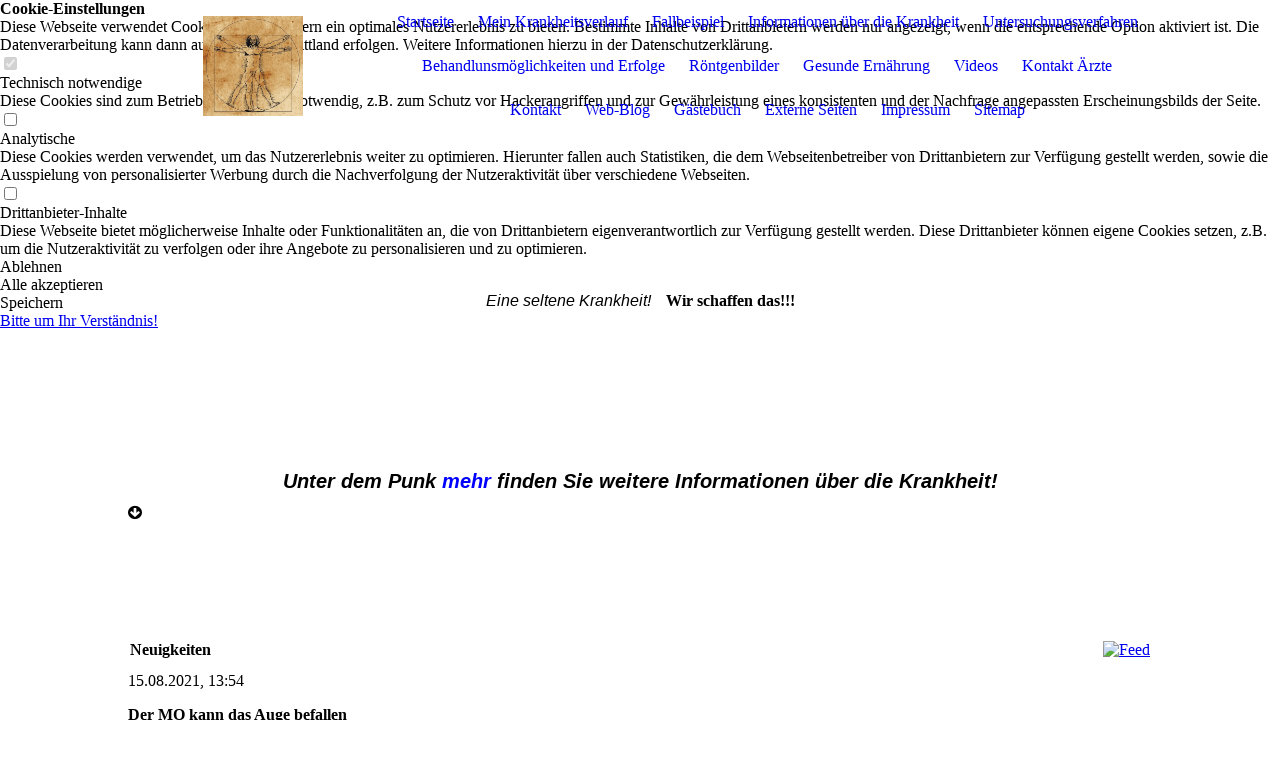

--- FILE ---
content_type: text/html; charset=utf-8
request_url: https://morbusormond.com/https/-/morbusormond-de/Informationen-ueber-die-Krankheit/index.php/;focus=STRATP_cm4all_com_widgets_News_29706935&path=?m=d&a=20200819144849-5792&cp=1
body_size: 39300
content:
<!DOCTYPE html><html lang="de"><head><meta http-equiv="Content-Type" content="text/html; charset=UTF-8"><title>Wissen um Morbus Ormond https://morbusormond.de/Informationen-ueber-die-Krankheit/</title><meta name="description" content="Informationen https://morbusormond.de/Informationen-ueber-die-Krankheit/"><meta name="keywords" content="Morbus Ormond Seltene Krankheit Gästebuch Rheuma wenig Betroffene Häufigkeit Vorkommnisse über die Krankheit Ärzte Krankenhäuser Morbus Ormond, Seltene Krankheit Gästebuch Rheuma wenig Betroffene Häufigkeit Vorkommnisse über die Krankheit Ärzte Krankenhäuser Medikamente Forum Startseite Über Morbus Ormond Externe Seiten Behandlunsmöglichkeiten Röntgenbilder Behandlungsmöglichkeiten Kontakt Ärzte Betroffene Morbus Ormond Seltene Krankheit Rheuma wenig Betroffene Häufigkeit Vorkommnisse über die Krankheit Ärzte Krankenhäuser Morbus Ormond Seltene Krankheit Gästebuch Rheuma Betroffene Häufigkeit Vorkommnisse über die Krankheit Ärzte Krankenhäuser Medikamente Forum Startseite Über Morbus Ormond, Externe Seiten Behandlungsmöglichkeiten Röntgenbilder Behandlungsmöglichkeiten Kontakt Ärzte Betroffene Speziallisten retroperitoneale fibrose rente betroffene Facebook Klinik Nutzer Ursache Info morbusormond "><link href="https://morbusormond.com/https/-/morbusormond-de/Informationen-ueber-die-Krankheit/" rel="canonical"><meta content="Wissen um Morbus Ormond https://morbusormond.de/Informationen-ueber-die-Krankheit/" property="og:title"><meta content="website" property="og:type"><meta content="https://morbusormond.com/https/-/morbusormond-de/Informationen-ueber-die-Krankheit/" property="og:url"><meta content="https://morbusormond.com/.cm4all/uproc.php/0/Bild%20f%C3%BCr%20HP%20Startseite.jpg" property="og:image"/><script>
              window.beng = window.beng || {};
              window.beng.env = {
                language: "en",
                country: "US",
                mode: "deploy",
                context: "page",
                pageId: "000004333729",
                pageLanguage: "de",
                skeletonId: "",
                scope: "1897945",
                isProtected: false,
                navigationText: "Informationen über die Krankheit",
                instance: "1",
                common_prefix: "https://strato-editor.com",
                design_common: "https://strato-editor.com/beng/designs/",
                design_template: "sys/cm_dux_095",
                path_design: "https://strato-editor.com/beng/designs/data/sys/cm_dux_095/",
                path_res: "https://strato-editor.com/res/",
                path_bengres: "https://strato-editor.com/beng/res/",
                masterDomain: "",
                preferredDomain: "",
                preprocessHostingUri: function(uri) {
                  
                    return uri || "";
                  
                },
                hideEmptyAreas: true
              };
            </script><script xmlns="http://www.w3.org/1999/xhtml" src="https://strato-editor.com/cm4all-beng-proxy/beng-proxy.js"></script><link xmlns="http://www.w3.org/1999/xhtml" rel="stylesheet" href="https://strato-editor.com/.cm4all/e/static/3rdparty/font-awesome/css/font-awesome.min.css"></link><link rel="stylesheet" type="text/css" href="https://strato-editor.com/.cm4all/res/static/libcm4all-js-widget/3.89.7/css/widget-runtime.css" />
<link rel="stylesheet" type="text/css" href="https://strato-editor.com/.cm4all/res/static/beng-editor/5.3.138/css/deploy.css" />
<link rel="stylesheet" type="text/css" href="https://strato-editor.com/.cm4all/res/static/libcm4all-js-widget/3.89.7/css/slideshow-common.css" />
<script src="https://strato-editor.com/.cm4all/res/static/jquery-1.7/jquery.js"></script><script src="https://strato-editor.com/.cm4all/res/static/prototype-1.7.3/prototype.js"></script><script src="https://strato-editor.com/.cm4all/res/static/jslib/1.4.1/js/legacy.js"></script><script src="https://strato-editor.com/.cm4all/res/static/libcm4all-js-widget/3.89.7/js/widget-runtime.js"></script>
<script src="https://strato-editor.com/.cm4all/res/static/libcm4all-js-widget/3.89.7/js/slideshow-common.js"></script>
<script src="https://strato-editor.com/.cm4all/res/static/beng-editor/5.3.138/js/deploy.js"></script>
<script type="text/javascript" src="https://strato-editor.com/.cm4all/uro/assets/js/uro-min.js"></script><link rel="stylesheet" type="text/css" href="https://strato-editor.com/.cm4all/designs/static/sys/cm_dux_095/1769040097.3669138/css/main.css"><link rel="stylesheet" type="text/css" href="https://strato-editor.com/.cm4all/designs/static/sys/cm_dux_095/1769040097.3669138/css/responsive.css"><link rel="stylesheet" type="text/css" href="https://strato-editor.com/.cm4all/designs/static/sys/cm_dux_095/1769040097.3669138/css/cm-templates-global-style.css"><meta name="viewport" content="width=device-width, initial-scale=1"><script type="text/javascript" language="javascript" src="https://strato-editor.com/.cm4all/designs/static/sys/cm_dux_095/1769040097.3669138/js/initialise.js"></script><script type="text/javascript" language="javascript" src="https://strato-editor.com/.cm4all/designs/static/sys/cm_dux_095/1769040097.3669138/js/cm_template-focus-point.js"></script><script type="text/javascript" language="javascript" src="https://strato-editor.com/.cm4all/designs/static/sys/cm_dux_095/1769040097.3669138/js/cm-templates-global-script.js"></script><!--[if lte IE 9]>
        <link rel="stylesheet" type="text/css" href="https://strato-editor.com/beng/designs/data/sys/cm_dux_095/
css/ie8.css" />
        <![endif]--><!--$Id: template.xsl 1832 2012-03-01 10:37:09Z dominikh $--><link href="/.cm4all/handler.php/vars.css?v=20250525111715" type="text/css" rel="stylesheet"><style type="text/css">.cm-logo {background-image: url("https://strato-editor.com/.cm4all/mediadb/static/500/de_DE/Gesundheitswesen/.aef_10875137_cm-a.jpg/picture-1200?_=15b8be9b528");
        background-position: 50% 50%;
background-size: auto 100%;
background-repeat: no-repeat;
      }</style><script type="text/javascript">window.cmLogoWidgetId = "STRATP_cm4all_com_widgets_Logo_29637359";
            window.cmLogoGetCommonWidget = function (){
                return new cm4all.Common.Widget({
            base    : "/https/-/morbusormond-de/Informationen-ueber-die-Krankheit/index.php/",
            session : "",
            frame   : "",
            path    : "STRATP_cm4all_com_widgets_Logo_29637359"
        })
            };
            window.logoConfiguration = {
                "cm-logo-x" : "50%",
        "cm-logo-y" : "50%",
        "cm-logo-v" : "2.0",
        "cm-logo-w" : "auto",
        "cm-logo-h" : "100%",
        "cm-logo-di" : "sys/cm_dux_095",
        "cm-logo-u" : "uro-service://",
        "cm-logo-k" : "%7B%22ticket%22%3A%22%22%2C%22serviceId%22%3A%22500%22%2C%22locale%22%3A%22de_DE%22%2C%22path%22%3A%22%2FGesundheitswesen%22%2C%22name%22%3A%22aef_10875137_cm-a.jpg%22%2C%22origin%22%3A%22list%22%2C%22type%22%3A%22image%2Fjpeg%22%2C%22size%22%3A207409%2C%22width%22%3A767%2C%22height%22%3A768%2C%22duration%22%3A%22%22%2C%22rotation%22%3A%22%22%2C%22task%22%3A%22none%22%2C%22progress%22%3A%22none%22%2C%22result%22%3A%22ok%22%2C%22source%22%3A%22%22%2C%22start%22%3A%2215b8be9b528%22%2C%22now%22%3A%221970728ee35%22%2C%22_folder%22%3Atrue%2C%22_hidden%22%3Afalse%2C%22_hash%22%3A%22fa9a6a91%22%2C%22_update%22%3A0%2C%22_media%22%3A%22image%22%2C%22_xlate%22%3A%22aef_10875137_cm-a.jpg%22%2C%22_extension%22%3A%22%22%2C%22_index%22%3A1%2C%22_selected%22%3Atrue%7D",
        "cm-logo-bc" : "",
        "cm-logo-ln" : "/https/-/morbusormond-de/Startseite/index.php/",
        "cm-logo-ln$" : "home",
        "cm-logo-hi" : false
        ,
        _logoBaseUrl : "uro-service:\/\/",
        _logoPath : "%7B%22ticket%22%3A%22%22%2C%22serviceId%22%3A%22500%22%2C%22locale%22%3A%22de_DE%22%2C%22path%22%3A%22%2FGesundheitswesen%22%2C%22name%22%3A%22aef_10875137_cm-a.jpg%22%2C%22origin%22%3A%22list%22%2C%22type%22%3A%22image%2Fjpeg%22%2C%22size%22%3A207409%2C%22width%22%3A767%2C%22height%22%3A768%2C%22duration%22%3A%22%22%2C%22rotation%22%3A%22%22%2C%22task%22%3A%22none%22%2C%22progress%22%3A%22none%22%2C%22result%22%3A%22ok%22%2C%22source%22%3A%22%22%2C%22start%22%3A%2215b8be9b528%22%2C%22now%22%3A%221970728ee35%22%2C%22_folder%22%3Atrue%2C%22_hidden%22%3Afalse%2C%22_hash%22%3A%22fa9a6a91%22%2C%22_update%22%3A0%2C%22_media%22%3A%22image%22%2C%22_xlate%22%3A%22aef_10875137_cm-a.jpg%22%2C%22_extension%22%3A%22%22%2C%22_index%22%3A1%2C%22_selected%22%3Atrue%7D"
        };
            jQuery(document).ready(function() {
                var href = (beng.env.mode == "deploy" ? "/" : "/https/-/morbusormond-de/Startseite/index.php/");
                jQuery(".cm-logo").wrap("<a style='text-decoration: none;' href='" + href + "'></a>");
            });
            
          jQuery(document).ready(function() {
            var logoElement = jQuery(".cm-logo");
            logoElement.attr("role", "img");
            logoElement.attr("tabindex", "0");
            logoElement.attr("aria-label", "logo");
          });
        </script><link rel="shortcut icon" type="image/png" href="/.cm4all/sysdb/favicon/icon-32x32_afccb0d.png"/><link rel="shortcut icon" sizes="196x196" href="/.cm4all/sysdb/favicon/icon-196x196_afccb0d.png"/><link rel="apple-touch-icon" sizes="180x180" href="/.cm4all/sysdb/favicon/icon-180x180_afccb0d.png"/><link rel="apple-touch-icon" sizes="120x120" href="/.cm4all/sysdb/favicon/icon-120x120_afccb0d.png"/><link rel="apple-touch-icon" sizes="152x152" href="/.cm4all/sysdb/favicon/icon-152x152_afccb0d.png"/><link rel="apple-touch-icon" sizes="76x76" href="/.cm4all/sysdb/favicon/icon-76x76_afccb0d.png"/><meta name="msapplication-square70x70logo" content="/.cm4all/sysdb/favicon/icon-70x70_afccb0d.png"/><meta name="msapplication-square150x150logo" content="/.cm4all/sysdb/favicon/icon-150x150_afccb0d.png"/><meta name="msapplication-square310x310logo" content="/.cm4all/sysdb/favicon/icon-310x310_afccb0d.png"/><link rel="shortcut icon" type="image/png" href="/.cm4all/sysdb/favicon/icon-48x48_afccb0d.png"/><link rel="shortcut icon" type="image/png" href="/.cm4all/sysdb/favicon/icon-96x96_afccb0d.png"/><style id="cm_table_styles"></style><style id="cm_background_queries"></style><script type="application/x-cm4all-cookie-consent" data-code=""></script></head><body ondrop="return false;" class=" device-desktop cm-deploy cm-deploy-342 cm-deploy-4x"><div class="cm-background" data-cm-qa-bg="image"></div><div class="cm-background-video" data-cm-qa-bg="video"></div><div class="cm-background-effects" data-cm-qa-bg="effect"></div><div id="page_wrapper" class="cm-templates-container"><div id="navigation_background"><div id="navigation_wrapper"><div id="logo" class="cm-logo box cm_can_be_empty"> </div><div id="nav-mobile-heading"><a href="javascript:void(0);" id="cm-template-mobil__button"></a></div><nav id="cm_navigation" class="navi"><ul id="cm_mainnavigation"><li id="cm_navigation_pid_4330609"><a title="Startseite" href="/https/-/morbusormond-de/Startseite/" class="cm_anchor">Startseite</a></li><li id="cm_navigation_pid_4330655"><a title="Mein Krankheitsverlauf" href="/https/-/morbusormond-de/Mein-Krankheitsverlauf/" class="cm_anchor">Mein Krankheitsverlauf</a></li><li id="cm_navigation_pid_5461346"><a title="Fallbeispiel" href="/Fallbeispiel/" class="cm_anchor">Fallbeispiel</a></li><li id="cm_navigation_pid_4333729" class="cm_current"><a title="Informationen über die Krankheit" href="/https/-/morbusormond-de/Informationen-ueber-die-Krankheit/" class="cm_anchor">Informationen über die Krankheit</a></li><li id="cm_navigation_pid_5101637"><a title="Untersuchungsverfahren" href="/https/-/morbusormond-de/Untersuchungsverfahren/" class="cm_anchor">Untersuchungsverfahren</a></li><li id="cm_navigation_pid_4330656"><a title="Behandlunsmöglichkeiten und Erfolge" href="/https/-/morbusormond-de/Behandlunsmoeglichkeiten/" class="cm_anchor">Behandlunsmöglichkeiten und Erfolge</a></li><li id="cm_navigation_pid_4330657"><a title="Röntgenbilder" href="/https/-/morbusormond-de/Roentgenbilder/" class="cm_anchor">Röntgenbilder</a></li><li id="cm_navigation_pid_5441463"><a title="Gesunde Ernährung" href="/Gesunde-Ernaehrung/" class="cm_anchor">Gesunde Ernährung</a></li><li id="cm_navigation_pid_5473587"><a title="Videos" href="/Videos/" class="cm_anchor">Videos</a></li><li id="cm_navigation_pid_4330658"><a title="Kontakt Ärzte " href="/https/-/morbusormond-de/Kontakt-Aerzte/" class="cm_anchor">Kontakt Ärzte </a></li><li id="cm_navigation_pid_4330606"><a title="Kontakt" href="/https/-/morbusormond-de/Kontakt/" class="cm_anchor">Kontakt</a></li><li id="cm_navigation_pid_4334209"><a title="Web-Blog" href="/https/-/morbusormond-de/Web-Blog/" class="cm_anchor">Web-Blog</a></li><li id="cm_navigation_pid_4332359"><a title="Gästebuch" href="/https/-/morbusormond-de/Gaestebuch/" class="cm_anchor">Gästebuch</a></li><li id="cm_navigation_pid_4330659"><a title="Externe Seiten" href="/https/-/morbusormond-de/Externe-Seiten/" class="cm_anchor">Externe Seiten</a></li><li id="cm_navigation_pid_4330605"><a title="Impressum" href="/https/-/morbusormond-de/Impressum/" class="cm_anchor">Impressum</a></li><li id="cm_navigation_pid_5098140"><a title="Sitemap" href="/https/-/morbusormond-de/Seitenuebersicht/" class="cm_anchor">Sitemap</a></li></ul></nav><nav id="cm_mobile_navigation" class="navigation_wrapper cm_with_forcesub cm_mobile_navigation--closed"><ul id="cm_mainnavigation"><li id="cm_navigation_pid_4330609"><a title="Startseite" href="/https/-/morbusormond-de/Startseite/" class="cm_anchor">Startseite</a></li><li id="cm_navigation_pid_4330655"><a title="Mein Krankheitsverlauf" href="/https/-/morbusormond-de/Mein-Krankheitsverlauf/" class="cm_anchor">Mein Krankheitsverlauf</a></li><li id="cm_navigation_pid_5461346"><a title="Fallbeispiel" href="/Fallbeispiel/" class="cm_anchor">Fallbeispiel</a></li><li id="cm_navigation_pid_4333729" class="cm_current"><a title="Informationen über die Krankheit" href="/https/-/morbusormond-de/Informationen-ueber-die-Krankheit/" class="cm_anchor">Informationen über die Krankheit</a></li><li id="cm_navigation_pid_5101637"><a title="Untersuchungsverfahren" href="/https/-/morbusormond-de/Untersuchungsverfahren/" class="cm_anchor">Untersuchungsverfahren</a></li><li id="cm_navigation_pid_4330656"><a title="Behandlunsmöglichkeiten und Erfolge" href="/https/-/morbusormond-de/Behandlunsmoeglichkeiten/" class="cm_anchor">Behandlunsmöglichkeiten und Erfolge</a></li><li id="cm_navigation_pid_4330657"><a title="Röntgenbilder" href="/https/-/morbusormond-de/Roentgenbilder/" class="cm_anchor">Röntgenbilder</a></li><li id="cm_navigation_pid_5441463"><a title="Gesunde Ernährung" href="/Gesunde-Ernaehrung/" class="cm_anchor">Gesunde Ernährung</a></li><li id="cm_navigation_pid_5473587"><a title="Videos" href="/Videos/" class="cm_anchor">Videos</a></li><li id="cm_navigation_pid_4330658"><a title="Kontakt Ärzte " href="/https/-/morbusormond-de/Kontakt-Aerzte/" class="cm_anchor">Kontakt Ärzte </a></li><li id="cm_navigation_pid_4330606"><a title="Kontakt" href="/https/-/morbusormond-de/Kontakt/" class="cm_anchor">Kontakt</a></li><li id="cm_navigation_pid_4334209"><a title="Web-Blog" href="/https/-/morbusormond-de/Web-Blog/" class="cm_anchor">Web-Blog</a></li><li id="cm_navigation_pid_4332359"><a title="Gästebuch" href="/https/-/morbusormond-de/Gaestebuch/" class="cm_anchor">Gästebuch</a></li><li id="cm_navigation_pid_4330659"><a title="Externe Seiten" href="/https/-/morbusormond-de/Externe-Seiten/" class="cm_anchor">Externe Seiten</a></li><li id="cm_navigation_pid_4330605"><a title="Impressum" href="/https/-/morbusormond-de/Impressum/" class="cm_anchor">Impressum</a></li><li id="cm_navigation_pid_5098140"><a title="Sitemap" href="/https/-/morbusormond-de/Seitenuebersicht/" class="cm_anchor">Sitemap</a></li></ul></nav></div></div><header id="header_wrapper"><div id="keyvisual" class="cm-kv-0 cm-template-keyvisual__media cm_can_be_empty"></div><div id="title_wrapper"><div class="title_position_center"><div id="title" class="title cm_can_be_empty cm-templates-heading__title" style=""><span style="font-weight: 400; font-style: italic; font-family: Overlock, sans-serif;">Eine seltene Krankheit!</span><br></div><div id="subtitle" class="subtitle cm_can_be_empty cm-templates-heading__subtitle" style=""><strong>Wir schaffen das!!!</strong></div></div></div></header><div id="content_wrapper" class="cm-template-content"><div class="container_wrapper"><main id="content_main" class="cm-template-content__main content_main_dho cm-templates-text" data-cm-hintable="yes"><h1 style="text-align: center;"><span style="font-size: 20px; font-family: Overlock, sans-serif;"><em><span style="color: #000000;">Unter dem Punk </span><span style="color: #0000ff;"><strong>mehr</strong></span><span style="color: #000000;"> finden Sie weitere Informationen über die Krankheit!</span></em></span><br></h1><div class="clearFloating" style="clear:both;height: 0px; width: auto;"></div><div id="widgetcontainer_STRATP_com_cm4all_wdn_Separatingline_29694369" class="
				    cm_widget_block
					cm_widget com_cm4all_wdn_Separatingline cm_widget_block_center" style="width:100%; max-width:100%; "><div class="cm_widget_anchor"><a name="STRATP_com_cm4all_wdn_Separatingline_29694369" id="widgetanchor_STRATP_com_cm4all_wdn_Separatingline_29694369"><!--com.cm4all.wdn.Separatingline--></a></div><script type="text/javascript">
window.cm4all.widgets.register( '/https/-/morbusormond-de/Informationen-ueber-die-Krankheit/index.php/', '', '', 'STRATP_com_cm4all_wdn_Separatingline_29694369');
</script>
		<script type="text/javascript">
	(function() {

		var links = ["@\/css\/straight.min.css?v=2.css","@\/css\/icon.min.css?v=2.css"];
		for( var i=0; i<links.length; i++) {
			if( links[i].indexOf( '@')==0) {
				links[i] = "/.cm4all/widgetres.php/com.cm4all.wdn.Separatingline/" + links[i].substring( 2);
			} else if( links[i].indexOf( '/')!=0) {
				links[i] = window.cm4all.widgets[ 'STRATP_com_cm4all_wdn_Separatingline_29694369'].url( links[i]);
			}
		}
		cm4all.Common.loadCss( links);

		var scripts = [];
		for( var i=0; i<scripts.length; i++) {
			if( scripts[i].indexOf( '@')==0) {
				scripts[i] = "/.cm4all/widgetres.php/com.cm4all.wdn.Separatingline/" + scripts[i].substring( 2);
			} else if( scripts[i].indexOf( '/')!=0) {
				scripts[i] = window.cm4all.widgets[ 'STRATP_com_cm4all_wdn_Separatingline_29694369'].url( scripts[i]);
			}
		}

		var deferred = jQuery.Deferred();
		window.cm4all.widgets[ 'STRATP_com_cm4all_wdn_Separatingline_29694369'].ready = (function() {
			var ready = function ready( handler) {
				deferred.done( handler);
			};
			return deferred.promise( ready);
		})();
		cm4all.Common.requireLibrary( scripts, function() {
			deferred.resolveWith( window.cm4all.widgets[ 'STRATP_com_cm4all_wdn_Separatingline_29694369']);
		});
	})();
</script><script type="text/javascript">
  (function() {
    if (document.querySelector('link[href*="/font-awesome."], link[href*="/e/Bundle/"]')) {
      return;
    }

    var request = new XMLHttpRequest();
    request.open('GET', '//cdn-eu.c4t.cc/font-awesome,version=4?format=json', true);
    request.onload = function() {
      if (request.status >= 200 && request.status < 400) {
        var data = JSON.parse(request.responseText);
        if (data && data.resources && Array.isArray(data.resources.css)) {
          window.Common.loadCss(data.resources.css);
        }
      }
    };
    request.send();
  })();
</script>

<div class="cm-widget_separatingline cm-w_sl-icon cm-w_sl-i10" style="margin: 0% 0% 1% 0%;"><div class="cm-widget_separatingline cm-w_sl-h1 cm-w_sl-straight" style=""></div><i class="fa fa-arrow-circle-down"></i><div class="cm-widget_separatingline cm-w_sl-h1 cm-w_sl-straight" style=""></div></div>
</div><p><br></p><p> </p><p> </p><div class="clearFloating" style="clear:both;height: 0px; width: auto;"></div><div id="widgetcontainer_STRATP_cm4all_com_widgets_News_36890886" class="
				    cm_widget_block
					cm_widget cm4all_com_widgets_News cm_widget_block_center" style="width:100%; max-width:100%; "><div class="cm_widget_anchor"><a name="STRATP_cm4all_com_widgets_News_36890886" id="widgetanchor_STRATP_cm4all_com_widgets_News_36890886"><!--cm4all.com.widgets.News--></a></div><div><table width="100%"><tbody><tr><td style="vertical-align:top; text-align: left"><h2 class="cm-h1">Neuigkeiten</h2></td><td style="vertical-align:top; text-align: right"><a href="/https/-/morbusormond-de/Informationen-ueber-die-Krankheit/index.php/;focus=STRATP_cm4all_com_widgets_News_36890886&amp;frame=STRATP_cm4all_com_widgets_News_36890886&amp;raw=1?feed=true&amp;type=news&amp;m=o"><img border="0" alt="Feed" src="/.cm4all/widgetres.php/cm4all.com.widgets.News/rss_shiny_20.png/3.3.38" /></a></td></tr></tbody></table><p>15.08.2021, 13:54</p><h2>Der MO kann das Auge befallen</h2><p>Es tritt er seltener auf, aber der MO kann das Auge befallen. Leider sind in dem Bericht sehr viel Lateinische Worte verwendet worden, aber im großen und ganzen kann man lesen was an dem Auge passiert. Sollte...&nbsp;&nbsp;&nbsp;<a href="/https/-/morbusormond-de/Informationen-ueber-die-Krankheit/index.php/;focus=STRATP_cm4all_com_widgets_News_36890886&amp;path=?m=d&amp;a=20210815135442-4720&amp;cp=1#STRATP_cm4all_com_widgets_News_36890886"   >mehr</a></p><br /><table width="100%"><tbody><tr><td style="text-align:left" width="100" /><td /><td style="text-align:right" width="100" /></tr></tbody></table></div><br /><br /></div><div class="clearFloating" style="clear:both;height: 0px; width: auto;"></div><div id="widgetcontainer_STRATP_cm4all_com_widgets_News_36891407" class="
				    cm_widget_block
					cm_widget cm4all_com_widgets_News cm_widget_block_center" style="width:100%; max-width:100%; "><div class="cm_widget_anchor"><a name="STRATP_cm4all_com_widgets_News_36891407" id="widgetanchor_STRATP_cm4all_com_widgets_News_36891407"><!--cm4all.com.widgets.News--></a></div><div><table width="100%"><tbody><tr><td style="vertical-align:top; text-align: left"><h2 class="cm-h1">Schmerztharapie</h2></td><td style="vertical-align:top; text-align: right"><a href="/https/-/morbusormond-de/Informationen-ueber-die-Krankheit/index.php/;focus=STRATP_cm4all_com_widgets_News_36891407&amp;frame=STRATP_cm4all_com_widgets_News_36891407&amp;raw=1?feed=true&amp;type=news&amp;m=o"><img border="0" alt="Feed" src="/.cm4all/widgetres.php/cm4all.com.widgets.News/rss_shiny_20.png/3.3.38" /></a></td></tr></tbody></table><p>15.08.2021, 14:29</p><h2>Kleine Dosis – große Wirkung: Oxycodon 5 mg</h2><p>Ich selbst nehme das Medikament jetzt schon seit Jahren und komme sehr gut damit aus. Ich hatte vorher viele Opiate ausprobiert, die mir aber nicht den gewünschten Erfolg wie den von Oxycodon brachten. &nbsp;&nbsp;&nbsp;<a href="/https/-/morbusormond-de/Informationen-ueber-die-Krankheit/index.php/;focus=STRATP_cm4all_com_widgets_News_36891407&amp;path=?m=d&amp;a=20210815142941-7604&amp;cp=1#STRATP_cm4all_com_widgets_News_36891407"   >mehr</a></p><br /><table width="100%"><tbody><tr><td style="text-align:left" width="100" /><td /><td style="text-align:right" width="100" /></tr></tbody></table></div><br /><br /></div><div class="clearFloating" style="clear:both;height: 0px; width: auto;"></div><div id="widgetcontainer_STRATP_cm4all_com_widgets_News_36891591" class="
				    cm_widget_block
					cm_widget cm4all_com_widgets_News cm_widget_block_center" style="width:100%; max-width:100%; "><div class="cm_widget_anchor"><a name="STRATP_cm4all_com_widgets_News_36891591" id="widgetanchor_STRATP_cm4all_com_widgets_News_36891591"><!--cm4all.com.widgets.News--></a></div><div><table width="100%"><tbody><tr><td style="vertical-align:top; text-align: left"><h2 class="cm-h1">Weiterer Artikel Schmerztherapie </h2></td><td style="vertical-align:top; text-align: right"><a href="/https/-/morbusormond-de/Informationen-ueber-die-Krankheit/index.php/;focus=STRATP_cm4all_com_widgets_News_36891591&amp;frame=STRATP_cm4all_com_widgets_News_36891591&amp;raw=1?feed=true&amp;type=news&amp;m=o"><img border="0" alt="Feed" src="/.cm4all/widgetres.php/cm4all.com.widgets.News/rss_shiny_20.png/3.3.38" /></a></td></tr></tbody></table><p>15.08.2021, 14:48</p><h2>Neue Studie schreibt Oxycodon bessere Wirksamkeit als Morphin bei der Behandlung von Eingeweideschmerzen zu!</h2><p>&nbsp;&nbsp;&nbsp;<a href="/https/-/morbusormond-de/Informationen-ueber-die-Krankheit/index.php/;focus=STRATP_cm4all_com_widgets_News_36891591&amp;path=?m=d&amp;a=20210815144807-7254&amp;cp=1#STRATP_cm4all_com_widgets_News_36891591"   >mehr</a></p><br /><table width="100%"><tbody><tr><td style="text-align:left" width="100" /><td /><td style="text-align:right" width="100" /></tr></tbody></table></div><br /><br /></div><div class="clearFloating" style="clear:both;height: 0px; width: auto;"></div><div id="widgetcontainer_STRATP_cm4all_com_widgets_News_29706935" class="
				    cm_widget_block
					cm_widget cm4all_com_widgets_News cm_widget_block_center" style="width:100%; max-width:100%; "><div class="cm_widget_anchor"><a name="STRATP_cm4all_com_widgets_News_29706935" id="widgetanchor_STRATP_cm4all_com_widgets_News_29706935"><!--cm4all.com.widgets.News--></a></div><div><h2 class="cm-h1">Berichte </h2><br /><a href="/https/-/morbusormond-de/Informationen-ueber-die-Krankheit/index.php/;focus=STRATP_cm4all_com_widgets_News_29706935&amp;path=?m=o&amp;cp=1#STRATP_cm4all_com_widgets_News_29706935"   >Zurück zur Übersicht</a><br /><br />19.08.2020<br /><h2>Therapie Strategie</h2><p>TECHNISCHE UNIVERSITÄT MÜNCHEN<BR/>Klinik für Nephrologie, II. Medizinische Klinik<BR/>Morbus Ormond –<BR/>Krankheitsübersicht und aktuelle Therapiestrategie</p><a href="/.cm4all/iproc.php/Berichte/Therapiestrategie.pdf?cdp=a"><img title="Download" style="vertical-align:middle;margin-top:2px;" border="0" height="16" width="16" src="/.cm4all/widgetres.php/cm4all.com.widgets.News/download.png/3.3.38" /></a>&nbsp;<a href="/.cm4all/iproc.php/Berichte/Therapiestrategie.pdf?cdp=a">Therapiestrategie.pdf</a><br /><br /><br /><a href="/https/-/morbusormond-de/Informationen-ueber-die-Krankheit/index.php/;focus=STRATP_cm4all_com_widgets_News_29706935&amp;path=?m=o&amp;cp=1#STRATP_cm4all_com_widgets_News_29706935"   >Zurück zur Übersicht</a></div><br /><br /></div><p> </p><div id="cm_bottom_clearer" style="clear: both;" contenteditable="false"></div></main></div></div><div id="content_sidebar" class=" cm_can_be_empty"><div class="container_wrapper"><aside id="widgetbar_page_2" class="sidebar cm_can_be_empty" data-cm-hintable="yes"><div id="widgetcontainer_STRATP_com_cm4all_wdn_social_FacebookLike_29664649" class="
				    cm_widget_block
					cm_widget com_cm4all_wdn_social_FacebookLike cm_widget_block_center" style="width:100%; max-width:100%; "><div class="cm_widget_anchor"><a name="STRATP_com_cm4all_wdn_social_FacebookLike_29664649" id="widgetanchor_STRATP_com_cm4all_wdn_social_FacebookLike_29664649"><!--com.cm4all.wdn.social.FacebookLike--></a></div><a  class="cm4all-cookie-consent"   href="/https/-/morbusormond-de/Informationen-ueber-die-Krankheit/index.php/;focus=STRATP_com_cm4all_wdn_social_FacebookLike_29664649&amp;frame=STRATP_com_cm4all_wdn_social_FacebookLike_29664649" data-wcid="com.cm4all.wdn.social.FacebookLike" data-wiid="STRATP_com_cm4all_wdn_social_FacebookLike_29664649" data-lazy="true" data-thirdparty="true" data-statistics="false" rel="nofollow" data-blocked="true"><!--STRATP_com_cm4all_wdn_social_FacebookLike_29664649--></a></div><p> </p></aside><aside id="widgetbar_site_1" class="sidebar cm_can_be_empty" data-cm-hintable="yes"><p> </p></aside><aside id="widgetbar_page_1" class="sidebar cm_can_be_empty" data-cm-hintable="yes"><p> </p></aside><aside id="widgetbar_site_2" class="sidebar cm_can_be_empty" data-cm-hintable="yes"><p><br></p></aside></div></div><div id="footer_wrapper" class="cm_can_be_empty"><footer id="footer" class="content_wrapper cm_can_be_empty" data-cm-hintable="yes"><div style="text-align: left;"><span style="color: #ff0000;">E-Mail: info@morbusormond.de</span><br></div></footer></div></div><div class="cm_widget_anchor"><a name="STRATP_cm4all_com_widgets_CookiePolicy_29637360" id="widgetanchor_STRATP_cm4all_com_widgets_CookiePolicy_29637360"><!--cm4all.com.widgets.CookiePolicy--></a></div><div style="display:none" class="cm-wp-container cm4all-cookie-policy-placeholder-template"><div class="cm-wp-header"><h4 class="cm-wp-header__headline">Externe Inhalte</h4><p class="cm-wp-header__text">Die an dieser Stelle vorgesehenen Inhalte können aufgrund Ihrer aktuellen <a class="cm-wp-header__link" href="#" onclick="openCookieSettings();return false;">Cookie-Einstellungen</a> nicht angezeigt werden.</p></div><div class="cm-wp-content"><div class="cm-wp-content__control"><label aria-checked="false" role="switch" tabindex="0" class="cm-wp-content-switcher"><input tabindex="-1" type="checkbox" class="cm-wp-content-switcher__checkbox" /><span class="cm-wp-content-switcher__label">Drittanbieter-Inhalte</span></label></div><p class="cm-wp-content__text">Diese Webseite bietet möglicherweise Inhalte oder Funktionalitäten an, die von Drittanbietern eigenverantwortlich zur Verfügung gestellt werden. Diese Drittanbieter können eigene Cookies setzen, z.B. um die Nutzeraktivität zu verfolgen oder ihre Angebote zu personalisieren und zu optimieren.</p></div></div><div aria-labelledby="cookieSettingsDialogTitle" role="dialog" style="position: fixed;" class="cm-cookie-container cm-hidden" id="cookieSettingsDialog"><div class="cm-cookie-header"><h4 id="cookieSettingsDialogTitle" class="cm-cookie-header__headline">Cookie-Einstellungen</h4><div autofocus="autofocus" tabindex="0" role="button" class="cm-cookie-header__close-button" title="Schließen"></div></div><div aria-describedby="cookieSettingsDialogContent" class="cm-cookie-content"><p id="cookieSettingsDialogContent" class="cm-cookie-content__text">Diese Webseite verwendet Cookies, um Besuchern ein optimales Nutzererlebnis zu bieten. Bestimmte Inhalte von Drittanbietern werden nur angezeigt, wenn die entsprechende Option aktiviert ist. Die Datenverarbeitung kann dann auch in einem Drittland erfolgen. Weitere Informationen hierzu in der Datenschutzerklärung.</p><div class="cm-cookie-content__controls"><div class="cm-cookie-controls-container"><div class="cm-cookie-controls cm-cookie-controls--essential"><div class="cm-cookie-flex-wrapper"><label aria-details="cookieSettingsEssentialDetails" aria-labelledby="cookieSettingsEssentialLabel" aria-checked="true" role="switch" tabindex="0" class="cm-cookie-switch-wrapper"><input tabindex="-1" id="cookieSettingsEssential" type="checkbox" disabled="disabled" checked="checked" /><span></span></label><div class="cm-cookie-expand-wrapper"><span id="cookieSettingsEssentialLabel">Technisch notwendige</span><div tabindex="0" aria-controls="cookieSettingsEssentialDetails" aria-expanded="false" role="button" class="cm-cookie-content-expansion-button" title="Erweitern / Zuklappen"></div></div></div><div class="cm-cookie-content-expansion-text" id="cookieSettingsEssentialDetails">Diese Cookies sind zum Betrieb der Webseite notwendig, z.B. zum Schutz vor Hackerangriffen und zur Gewährleistung eines konsistenten und der Nachfrage angepassten Erscheinungsbilds der Seite.</div></div><div class="cm-cookie-controls cm-cookie-controls--statistic"><div class="cm-cookie-flex-wrapper"><label aria-details="cookieSettingsStatisticsDetails" aria-labelledby="cookieSettingsStatisticsLabel" aria-checked="false" role="switch" tabindex="0" class="cm-cookie-switch-wrapper"><input tabindex="-1" id="cookieSettingsStatistics" type="checkbox" /><span></span></label><div class="cm-cookie-expand-wrapper"><span id="cookieSettingsStatisticsLabel">Analytische</span><div tabindex="0" aria-controls="cookieSettingsStatisticsDetails" aria-expanded="false" role="button" class="cm-cookie-content-expansion-button" title="Erweitern / Zuklappen"></div></div></div><div class="cm-cookie-content-expansion-text" id="cookieSettingsStatisticsDetails">Diese Cookies werden verwendet, um das Nutzererlebnis weiter zu optimieren. Hierunter fallen auch Statistiken, die dem Webseitenbetreiber von Drittanbietern zur Verfügung gestellt werden, sowie die Ausspielung von personalisierter Werbung durch die Nachverfolgung der Nutzeraktivität über verschiedene Webseiten.</div></div><div class="cm-cookie-controls cm-cookie-controls--third-party"><div class="cm-cookie-flex-wrapper"><label aria-details="cookieSettingsThirdpartyDetails" aria-labelledby="cookieSettingsThirdpartyLabel" aria-checked="false" role="switch" tabindex="0" class="cm-cookie-switch-wrapper"><input tabindex="-1" id="cookieSettingsThirdparty" type="checkbox" /><span></span></label><div class="cm-cookie-expand-wrapper"><span id="cookieSettingsThirdpartyLabel">Drittanbieter-Inhalte</span><div tabindex="0" aria-controls="cookieSettingsThirdpartyDetails" aria-expanded="false" role="button" class="cm-cookie-content-expansion-button" title="Erweitern / Zuklappen"></div></div></div><div class="cm-cookie-content-expansion-text" id="cookieSettingsThirdpartyDetails">Diese Webseite bietet möglicherweise Inhalte oder Funktionalitäten an, die von Drittanbietern eigenverantwortlich zur Verfügung gestellt werden. Diese Drittanbieter können eigene Cookies setzen, z.B. um die Nutzeraktivität zu verfolgen oder ihre Angebote zu personalisieren und zu optimieren.</div></div></div><div class="cm-cookie-content-button"><div tabindex="0" role="button" onclick="rejectAllCookieTypes(); setTimeout(saveCookieSettings, 400);" class="cm-cookie-button cm-cookie-content-button--reject-all"><span>Ablehnen</span></div><div tabindex="0" role="button" onclick="selectAllCookieTypes(); setTimeout(saveCookieSettings, 400);" class="cm-cookie-button cm-cookie-content-button--accept-all"><span>Alle akzeptieren</span></div><div tabindex="0" role="button" onclick="saveCookieSettings();" class="cm-cookie-button cm-cookie-content-button--save"><span>Speichern</span></div></div></div></div><div class="cm-cookie-footer"><a rel="noreferrer noopener nofollow" target="_blank" href="https://strato-editor.com/.cm4all/s/cookiepolicy?rid=1065480&amp;lc=de_DE" class="cm-cookie-footer__link">Bitte um Ihr Verständnis!</a></div></div><script type="text/javascript">
      Common.loadCss("/.cm4all/widgetres.php/cm4all.com.widgets.CookiePolicy/show.css?v=3.3.38");
    </script><script data-tracking="true" data-cookie-settings-enabled="true" src="/.cm4all/widgetres.php/cm4all.com.widgets.CookiePolicy/show.js?v=3.3.38" defer="defer" id="cookieSettingsScript"></script><noscript ><div style="position:absolute;bottom:0;" id="statdiv"><img alt="" height="1" width="1" src="https://strato-editor.com/.cm4all/_pixel.img?site=1939559-BTgS92hw&amp;page=pid_4333729&amp;path=%2Fhttps%2F-%2Fmorbusormond-de%2FInformationen-ueber-die-Krankheit%2Findex.php%2F&amp;nt=Informationen+%C3%BCber+die+Krankheit"/></div></noscript><script  type="text/javascript">//<![CDATA[
            document.body.insertAdjacentHTML('beforeend', '<div style="position:absolute;bottom:0;" id="statdiv"><img alt="" height="1" width="1" src="https://strato-editor.com/.cm4all/_pixel.img?site=1939559-BTgS92hw&amp;page=pid_4333729&amp;path=%2Fhttps%2F-%2Fmorbusormond-de%2FInformationen-ueber-die-Krankheit%2Findex.php%2F&amp;nt=Informationen+%C3%BCber+die+Krankheit&amp;domain='+escape(document.location.hostname)+'&amp;ref='+escape(document.referrer)+'"/></div>');
        //]]></script><div xmlns="http://www.w3.org/1999/xhtml" class="cm-smart-access-button"><div class="scaler"><i class="fa fa-th" aria-hidden="true"></i></div></div><div xmlns="http://www.w3.org/1999/xhtml" class="cm-smart-access-menu num-buttons-3"><div class="protector"></div><div class="tiles"><a href="mailto:info@morbusormond.de" target=""><div class="tile mail"><div class="icon"><i class="fa fa-mail" aria-hidden="true"></i></div><div class="title">E-Mail</div></div></a><a href="/https/-/morbusormond-de/Startseite/" target=""><div class="tile about"><div class="icon"><i class="fa fa-about" aria-hidden="true"></i></div><div class="title">Infos</div></div></a><a href="https://facebook.com/pg/MorbusOrmondEineSelteneKrankheit/posts/?ref=page_internal" target="_blank"><div class="tile facebook"><div class="icon"><i class="fa fa-facebook" aria-hidden="true"></i></div><div class="title">Facebook</div></div></a></div></div><div style="display: none;" id="keyvisualWidgetVideosContainer"></div><style type="text/css"></style><style type="text/css">
			#keyvisual {
				overflow: hidden;
			}
			.kv-video-wrapper {
				width: 100%;
				height: 100%;
				position: relative;
			}
			</style><script type="text/javascript">
				jQuery(document).ready(function() {
					function moveTempVideos(slideshow, isEditorMode) {
						var videosContainer = document.getElementById('keyvisualWidgetVideosContainer');
						if (videosContainer) {
							while (videosContainer.firstChild) {
								var div = videosContainer.firstChild;
								var divPosition = div.className.substring('cm-kv-0-tempvideo-'.length);
								if (isEditorMode && parseInt(divPosition) > 1) {
									break;
								}
								videosContainer.removeChild(div);
								if (div.nodeType == Node.ELEMENT_NODE) {
									var pos = '';
									if (slideshow) {
										pos = '-' + divPosition;
									}
									var kv = document.querySelector('.cm-kv-0' + pos);
									if (kv) {
										if (!slideshow) {
											var wrapperDiv = document.createElement("div"); 
											wrapperDiv.setAttribute("class", "kv-video-wrapper");
											kv.insertBefore(wrapperDiv, kv.firstChild);
											kv = wrapperDiv;
										}
										while (div.firstChild) {
											kv.appendChild(div.firstChild);
										}
										if (!slideshow) {
											break;
										}
									}
								}
							}
						}
					}

					function kvClickAction(mode, href) {
						if (mode == 'internal') {
							if (!window.top.syntony || !/_home$/.test(window.top.syntony.bifmState)) {
								window.location.href = href;
							}
						} else if (mode == 'external') {
							var a = document.createElement('a');
							a.href = href;
							a.target = '_blank';
							a.rel = 'noreferrer noopener';
							a.click();
						}
					}

					var keyvisualElement = jQuery("[cm_type=keyvisual]");
					if(keyvisualElement.length == 0){
						keyvisualElement = jQuery("#keyvisual");
					}
					if(keyvisualElement.length == 0){
						keyvisualElement = jQuery("[class~=cm-kv-0]");
					}
				
					moveTempVideos(false, false);
					var video = document.querySelector('#keyvisual video');
					if (video) {
						video.play();
					}
				
				var containers = document.querySelectorAll("[cm_type=keyvisual], [id=keyvisual], .cm-keyvisual");
				for (var i = 0; i < containers.length; i++) {
					var container = containers[i];
					if (container && window.beng && beng.env && beng.env.hideEmptyAreas) {
						if (beng.env.mode != "edit") {
						container.addClassName("cm_empty");
						} else {
						container.addClassName("cm_empty_editor");
						}
					}
				}
				
			});
		</script></body></html>
